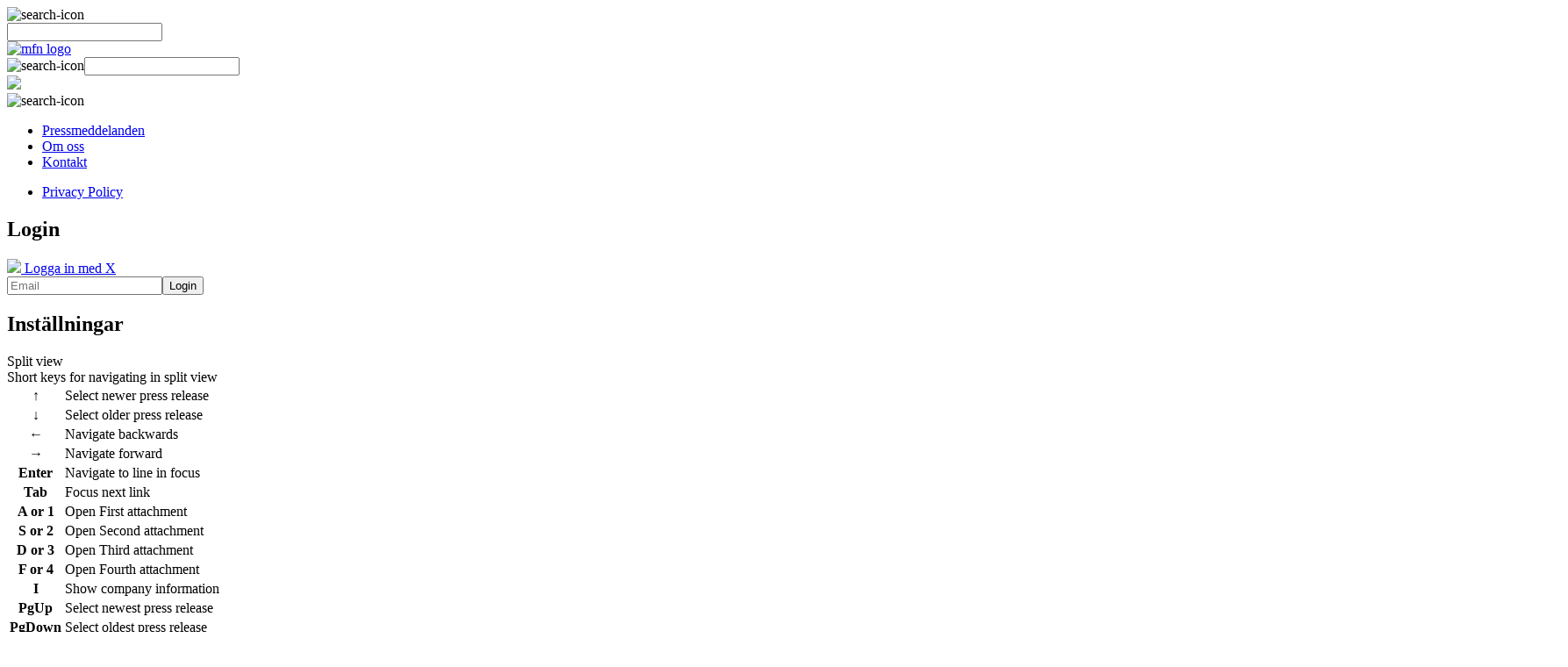

--- FILE ---
content_type: text/html; charset=utf-8
request_url: https://mfn.se/a/cantargia/arsstamma-i-cantargia-ab-publ-1
body_size: 13231
content:
<!doctype html>
<html lang="en">
<head>
    <meta charset="utf-8">
    <meta name="theme-color" content="#0E6655"/>

    <meta name="viewport" content="width=device-width, initial-scale=1.0">
    <meta name="google-site-verification" content="MlNb2JxS7ahrAeln8eu4iu3XMHAm7b5hVp9ElzRYwhQ" />
    <link rel="manifest" href="/assets/manifest.json">
    <link rel="icon" href="/assets/favicon.ico">

    <link rel="stylesheet" href="/assets/css/main_QVGMrUpj.css">

 <script>
    window.DOT_PREFIX = "";
    window.RENDER_START = new Date().getTime()
 </script>
    
    
    <title>MFN.se > Cantargia > Årsstämma i Cantargia AB (publ)</title>
    <meta name="description" content="På Cantargias årsstämma den 23 maj 2024 beslutades bland annat följande:">





    <meta property="og:site_name" content="MFN">
    <meta property="og:title" content="Cantargia: Årsstämma i Cantargia AB (publ)">
    <meta property="og:description" content="På Cantargias årsstämma den 23 maj 2024 beslutades bland annat följande:">
    <meta property="og:url" content="https://mfn.se/a/cantargia/arsstamma-i-cantargia-ab-publ-1">


    
    
    <meta property="og:image" content="https://mfn.se/assets/branding/logo-mfn-og.png">
    <meta name="twitter:image" content="https://mfn.se/assets/branding/logo-mfn-twitter.png">
    


    <meta property="og:type" content="article">

    <meta name="twitter:title" content="Cantargia: Årsstämma i Cantargia AB (publ)">
    <meta name="twitter:description" content="På Cantargias årsstämma den 23 maj 2024 beslutades bland annat följande:">
    <meta name="twitter:card" content="summary">
    <meta name="twitter:site" content="@MFN_IRnews">

    <meta property="article:published_time" content="2024-05-23T14:00:00Z">
    <meta property="article:modified_time" content="2024-05-23T14:00:00Z">
    <meta property="article:author" content="Cantargia">




</head>
<style id="custom-split-css">
    body.preview {
        margin-right: 45vw;
    }
    body.preview div#preview-modal {
        width: 45vw;
    }
</style>


<script>
    window.VIEW = 'NewsItem';
    window.LOGED_IN = false;
    window.PR_ROOM = false;
</script>

<body class=" ">
<script src="/assets/js/layout_6IEBXRx0.js"></script>



<div id="drape" onclick="toggleMenu()"></div>

<div class="top-bar" id="menu">

    <div class="content grid-g">


         <div class="small-search-input hide-lg- iframe-hidden">
                <img class="search-icon" src="/assets/img/icons/search-aaa.png" onclick="toggleClass('.small-search-input', 'show')" alt="search-icon">
                <div class="input-wrapper">
                    <input aria-label="search" id="small-search-input-box" type="text" onkeydown="searchNavigate(event)" onkeyup="search(this)"/>
                </div>
        </div>


        <div class="inner-left grid-u-1-2 grid-u-lg-1-8">
                <a href="/all/s/nordic?">
                    <img alt="mfn logo" class="logo"
                         src="/assets/img/logo/mfn-logo-white.png"
                         srcset="/assets/img/logo/mfn-logo-white.png,
                                 /assets/branding/full-mfn-white-lg.png 2x">
                </a>
                
        </div
        ><div class="inner-center hide-md grid-u-lg-3-4 iframe-hidden">
            <div class="search-input">
                <img class="search-icon" alt="search-icon" src="/assets/img/icons/search-aaa.png" alt="search-icon"><input aria-label="search" type="text" onkeydown="searchNavigate(event)" onkeyup="search(this)"/>
            </div>
        </div
        ><div class="inner-right grid-u-1-2 grid-u-lg-1-8 iframe-hidden">
            <div class="small-search hide-lg-">
                <img src="/assets/img/icons/search-white.png" onclick="toggleClass('.small-search-input', 'show'); selectElement('#small-search-input-box').focus()">
            </div>
            <div class="aside-toggle" onclick="toggleMenu()">
               <img class="search-icon" alt="search-icon" src="/assets/img/icons/menu-white.png">
            </div>

        </div>
    </div>
</div>

<aside>
    <div class="menu-content-wrapper">
    <ul>
        <li ><a href="/all/s" >Pressmeddelanden</a></li>
        
        
        <li class="border" ><a href="/about" >Om oss</a></li>
        <li class="border" ><a href="/contact" >Kontakt</a></li>
    </ul>
     <ul >
       <li class="border" ><a href="/privacy-policy" >Privacy Policy</a></li>
    </ul>

    <div class="settings">

        <div class="user">

            <h1>
            
                Login
            


            </h1>
            <div class="login">
                        
                        <div class="twitter-login">
                            <a id="twitter-login" href="/authr/twitter/login?twitter-callback-redirect=">
                                <img src="/assets/img/social/x-logo.svg">
                                Logga in med X
                            </a>
                        </div>

                        <div class="email-login">
                            <form onsubmit="loginWithEmail(event, this)" >
                                <input name="email" type="email" placeholder="Email"><button type="submit">Login</button>
                            </form>

                        </div>
                        

                        
                        
            </div>
        </div>


        <h1>Inställningar</h1>
        <div class="btn-group pointer" onclick="togglePreview()">
           <div class="label">Split view</div>
           <div class="switch preview-switch"></div>
           <div class="info">
                Short keys for navigating in split view
                <table >
                    <tr><th>↑</th> <td>Select newer press release</td></tr>
                    <tr><th>↓</th> <td>Select older press release</td></tr>
                    <tr><th>←</th> <td>Navigate backwards</td></tr>
                    <tr><th>→</th> <td>Navigate forward</td></tr>
                    <tr><th>Enter</th> <td>Navigate to line in focus</td></tr>
                    <tr><th>Tab</th> <td>Focus next link</td></tr>
                    <tr><th>A or 1</th> <td>Open First attachment</td></tr>
                    <tr><th>S or 2</th> <td>Open Second attachment</td></tr>
                    <tr><th>D or 3</th> <td>Open Third attachment</td></tr>
                    <tr><th>F or 4</th> <td>Open Fourth attachment</td></tr>
                    <tr><th>I</th> <td>Show company information</td></tr>
                    <tr><th>PgUp</th> <td>Select newest press release</td></tr>
                    <tr><th>PgDown</th> <td>Select oldest press release</td></tr>
                    <tr><th>L</th> <td>Focus on filer bar</td></tr>
                    <tr><th>N</th> <td>Increase preview window size</td></tr>
                    <tr><th>M</th> <td>Decrease preview window size</td></tr>
                    <tr><th>Esc</th> <td>Escape from mode</td></tr>
                </table>
            </div>
        </div>

        <div class="btn-group pointer dark-mode-switch-group" onclick="toggleDarkmode()">
            <div class="label">Dark Mode</div>
            <div class="switch color-switch"></div>
             <div class="info">
                Set dark mode to MFN.se
            </div>
        </div>

        <div class="btn-group pointer" onclick="toggleSound()">
            <div class="label">Sound</div>
            <div class="switch sound-switch"></div>
             <div class="info">
                Plays a notification sound when new press release is published in the current feed
            </div>
        </div>
        
    </div>
    <div class="menu-cta-container border">
        <h2 style="width: 25ch">Intresserad av platformen MFN för nyhetsdistribution?</h2>
            <div class="menu-cta-buttons">
                
                <form rel="noopener" action="https://modularfinance.se/mfn" target="_blank">
                
                    <button class="centered" type="submit" value="Modular Finance">
                        <span class="contact-us">Läs mer </span>
                    </button>
                </form>
                
                <form rel="noopener" action="https://modularfinance.com/sv/book-a-demo" target="_blank">
                
                    <button class="centered" type="submit" value="Modular Finance">
                        <span class="contact-us"> Boka demo</span>
                        <img src="/assets/img/icons/svg/north_east_arrow.svg" alt="arrow" width="24" height="24" />
                    </button>
                </form>

                
                <form rel="noopener" action="https://editor.mfn.se/app/login" target="_blank">
                
                    <button class="centered" type="submit" value="Modular Finance">
                        <span class="contact-us"> Logga in som bolag</span>
                        <img src="/assets/branding/logo-mfn-white-sm.png" alt="icon" width="24" height="24" />
                    </button>
                </form>
            </div>
        </div>
    </div>
</aside>

<div class="main">
    <div class="grid-g">
        <div class="grid-u-1-2">
            <div class="IANA-tray" onclick="javascript:toggleClass('#IANA-modal', 'show')">
                <svg aria-hidden="true" data-prefix="far" data-icon="clock" class="svg-inline--fa fa-clock fa-w-16" role="img" xmlns="http://www.w3.org/2000/svg" viewBox="0 0 512 512"><path fill="currentColor" d="M256 8C119 8 8 119 8 256s111 248 248 248 248-111 248-248S393 8 256 8zm0 448c-110.5 0-200-89.5-200-200S145.5 56 256 56s200 89.5 200 200-89.5 200-200 200zm61.8-104.4l-84.9-61.7c-3.1-2.3-4.9-5.9-4.9-9.7V116c0-6.6 5.4-12 12-12h32c6.6 0 12 5.4 12 12v141.7l66.8 48.6c5.4 3.9 6.5 11.4 2.6 16.8L334.6 349c-3.9 5.3-11.4 6.5-16.8 2.6z"></path></svg>

                <strong><span id="date">Tisdag 23 December</span></strong> |
                <strong><span id="clock">08:42:10</span></strong>
                <span id="tz-iana">Europe / Stockholm</span>


            </div>
        </div>
        <!--
        <div class="grid-u-1-3">
          <div style="display: flex;">
            <div class="entity-feed-tab-buttons"> hello </div>
            <div class="entity-feed-tab-buttons"> hello </div>
          </div>
        </div>
        -->
        <div class="grid-u-1-2">
            <div class="lang-tray">
                <a href-void onclick="setLang('sv_SE')">Svenska</a> | <a href-void onclick="setLang('en_US')">English</a> <br/>
            </div>
        </div>
    </div>

    <div class="clearfix"></div> <!-- Prevents heading from jumping under floated langtray -->

    <div id="content-body" class="body">
         

    

    <div class="grid-g">

        <div class="grid-u-1 grid-u-lg-1-4 iframe-full-width">
            <div class="entity-info">



                <div class="tray company" style="text-align: center;">
                  
                    
                    <a href="https://cantargia.com/en" target="_blank" rel="noopener">
                    
                    
                    
                        <img class="public-relations-logo" src="https://storage.mfn.se/a/cantargia/28924bf8-c1b5-4e19-9e4f-17a38ecb80dd/cantargia-logotyp-png-1779-x-559.png" second-logo="https://storage.mfn.se/a/cantargia/28924bf8-c1b5-4e19-9e4f-17a38ecb80dd/cantargia-logotyp-png-1779-x-559.png">
                    

                    
                    
                    </a>
                    
                  
                  
                      <h1 style="text-align: center"><a href="/all/a/cantargia">Cantargia</a></h1>
                  
                </div>

                

                
                    <div class="tray">
    <h2 onclick="toggleClass(this.parentElement, 'minimized')">
    <span class="arrow up"></span>
    <span class="arrow down"></span>

    Bifogade filer

    </h2>
    <div class="documents">
       
       
        <div>
            <a
            href="https://storage.mfn.se/25d82dc7-2ff9-4429-8d92-88926de676e6/arsstamma-i-cantargia-ab-publ.pdf"
            class=" mfn-generated  mfn-primary "
            target="_blank">

                
                    <img class="file-icon" alt="pdf download" src="/assets/img/icons/files/file-pdf.png">
                

                Årsstämma i Cantargia AB (publ)
            </a>
        </div>
       
    </div>

</div>

                

                
                    
                        <div class="tray">
    
    <h2 onclick="toggleClass(this.parentElement, 'minimized')">
        <span class="arrow up"></span>
        <span class="arrow down"></span>
    
        <div class="share-price-widget-heading">
            <div>
                Kurs
            </div>
            
            <div class="
                heading-value
                
                negative
            ">
                -4,84%
            </div>
            
        </div>
    </h2>
    
    <div class="documents">
       <div
           style="
                   font-size: 1.2rem
                "
           class="metadata share-price-widget"
           title="Kursutveckling under dagen för detta pressmeddelande"
        >

       <!-- Open -->

        <div class="metadata-section">
            <div class="metadata-text">Open</div>
            <div class="metadata-value">3,47</div>
        </div>
        <span class="metadata-section metadata-divider">|</span>

        <!-- High -->
        <div class="metadata-section">
            <div class="metadata-text">High</div>
            <div class="metadata-value">3,47</div>
        </div>
        <span class="metadata-section metadata-divider">|</span>

        <!-- Low -->
        <div class="metadata-section">
            <div class="metadata-text">Low</div>
            <div class="metadata-value">3,28</div>
        </div>
        <span class="metadata-section metadata-divider">|</span>


        <!-- Close -->
        <div class="metadata-section">
            <div class="metadata-text">Close</div>
            <div class="metadata-value">3,30</div>
        </div>


        </div>
        <div class="description-tray info-share-price metadata-section">
            Kursutveckling under dagen för detta pressmeddelande
            (SEK).
        </div>
    </div>
    
</div>



<div class="tray">
    
        <h2 onclick="toggleClass(this.parentElement, 'minimized')">
            <span class="arrow up"></span>
            <span class="arrow down"></span>
    
            <div class="share-price-widget-heading">
                <div>
                    Likviditet
                </div>
            <div class="heading-value">1,02 MSEK</div>
        </div>
    </h2>
    
    <div class="documents">
        <div
            style="
                font-size: 1.2rem
            "
            class="metadata share-price-widget " title="Likviditet under dagen för detta pressmeddelande"
        >

        <!-- Relative turnover -->
        <div class="metadata-section">
            <div class="metadata-text">Rel. mcap</div>
            <div class="metadata-value">0,10%</div>
        </div>
        <span class="metadata-section metadata-divider">|</span>

        <!-- Shares -->
        <div class="metadata-section">
            <div class="metadata-text">Antal aktier</div>
            <div class="metadata-value">303 690</div>
        </div>

        </div>
        <div class="description-tray info-share-price metadata-section">
            Likviditet under dagen för detta pressmeddelande
        </div>
    </div>
    
</div>


                    
                

                
                    <div class="tray">
    <h2 onclick="toggleClass(this.parentElement, 'minimized')">
        <span class="arrow up"></span>
        <span class="arrow down"></span>
        Prenumeration
    </h2>
    <div class="subscribe-tray-v2 subscribe-tray-v2-c6563adc-9bb3-4f1e-abf1-8b275b8e1400">
        
        <div class="mb-2 state-subscribed">
            
            Du har en aktiv prenumeration.
            
        </div>
        <div class="mb-2 state-unsubscribed">
            
            Prenumerera på pressmeddelanden från <strong>Cantargia</strong> via email.
            
        </div>
        
        
        <div class="mfn-can-disable ">
            <input
                    class="mfn-sub-option"
                    type="checkbox"
                    id="mfn-sub-option-all-press-releases"
                    checked
                    >
            <label for="mfn-sub-option-all-press-releases">Alla pressmeddelanden</label>
        </div>
        
        <div class="mfn-can-disable ">
            <input
                    class="mfn-sub-option"
                    type="checkbox"
                    id="mfn-sub-option-reports"
                    checked
                    >
            <label for="mfn-sub-option-reports">Rapporter</label>
        </div>
        
        <div class="mt-2 mb-2 state-subscribed">
            
            Du prenumererar på följande språk.
            
        </div>
        <div class="mt-2 mb-2 state-unsubscribed">
            
            Välj vilka språk du vill prenumerera på.
            
        </div>
        
        <div class="mfn-can-disable ">
            <input class="mfn-sub-lang" type="checkbox" id="mfn-sub-lang-en">
            <label for="mfn-sub-lang-en">Engelska</label>
        </div>
        
        <div class="mfn-can-disable ">
            <input class="mfn-sub-lang" type="checkbox" id="mfn-sub-lang-sv"checked>
            <label for="mfn-sub-lang-sv">Svenska</label>
        </div>
        
        
        <div class="mt-2 mfn-can-disable">
            <input type="text" class="mfn-sub-field mfn-sub-field-name" placeholder="Namn (frivilligt)">
        </div>
        
        <div class="mfn-can-disable">
            <input type="email" class="mfn-sub-field mfn-sub-field-address" placeholder="Email" value="">
        </div>
        <div class="checkmark-container recently-subscribed-via-email" style="display: none">
            <svg class="animated-checkmark" xmlns="http://www.w3.org/2000/svg" viewBox="0 0 24 24">
              <circle class="circle" cx="12" cy="12" r="11" fill="none"/>
               <path class="check" fill="none" d="M 7 11 L 11 15 L 18 8"/>
            </svg>
            
            Ett email har skickats till adressen, bekräfta det för att slutföra prenumerationen.
            
        </div>
        <div class="checkmark-container recently-subscribed-via-auth" style="display: none">
            <svg class="animated-checkmark" xmlns="http://www.w3.org/2000/svg" viewBox="0 0 24 24">
              <circle class="circle" cx="12" cy="12" r="11" fill="none"/>
              <path class="check" fill="none" d="M 7 11 L 11 15 L 18 8"/>
            </svg>
            
            Du har prenumererat
            
        </div>
        <div class="state-unsubscribed recently-subscribed-via-email-toggled" style="font-size: 0.8em ">
            
            <span class="mfn-policy-text">Modular Finance AB kommer att hantera vissa av dina personuppgifter om du väljer att prenumerera. Mer information om vår personuppgiftshantering finns <a href="/privacy-policy?lang=sv">här</a>.</span>
            
        </div>
        <div class="buttons mt-2">
            <button type="submit" class="state-subscribed mfn-sub-submit mfn-sub-unsubscribe">Avprenumerera</button>
            <button type="submit" class="state-unsubscribed mfn-sub-submit mfn-sub-subscribe">Prenumerera</button>

        </div>
    </div>
</div>

<script>
(function (){
    var scope = document.querySelector(".subscribe-tray-v2-c6563adc-9bb3-4f1e-abf1-8b275b8e1400");
    var lang = "sv";
    var loggedInEmailAddress = "";

    var entityId = "c6563adc-9bb3-4f1e-abf1-8b275b8e1400";
    var elementNull = document.createElement("div");
    var status = null;
    var subscribed = false;
    var existingSubscriptionId = "";

    var activeTimeouts = [];

    function forEach(l, f) {
        if (!l) return;
        for (var i = 0; i < l.length; i++) {
            f(l[i]);
        }
    }
    function log(s) {
        console.error("mfn-subscribe: " + s);
    }

    var submit = scope.querySelector(".mfn-sub-subscribe");
    var unsubmit = scope.querySelector(".mfn-sub-unsubscribe");

    submit.addEventListener("click", subscribe);
    unsubmit.addEventListener("click", unsubscribe);

    function updateSubscribedState() {
        if (subscribed) {
            forEach(scope.querySelectorAll(".state-subscribed"), function (x) {
                x.style.display = 'block';
            });
            forEach(scope.querySelectorAll(".state-unsubscribed"), function (x) {
                x.style.display = 'none';
            });
            forEach(scope.querySelectorAll(".mfn-can-disable"), function (x) {
                x.classList.remove("disabled");
                x.classList.add("disabled");
            });
        } else {
            forEach(scope.querySelectorAll(".state-subscribed"), function (x) {
                x.style.display = 'none';
            });
            forEach(scope.querySelectorAll(".state-unsubscribed"), function (x) {
                x.style.display = 'block';
            });
            forEach(scope.querySelectorAll(".mfn-can-disable"), function (x) {
                x.classList.remove("disabled");
            });
        }
    }

    updateSubscribedState();

    function validateEmail(email) {
        var re = /^(([^<>()\[\]\\.,;:\s@"]+(\.[^<>()\[\]\\.,;:\s@"]+)*)|(".+"))@((\[[0-9]{1,3}\.[0-9]{1,3}\.[0-9]{1,3}\.[0-9]{1,3}])|(([a-zA-Z\-0-9]+\.)+[a-zA-Z]{2,}))$/;
        return re.test(email);
    }

    function httpPost(url, data, onDone) {
        var xhttp = new XMLHttpRequest();
        xhttp.responseType = 'text';
        xhttp.open("POST", url, true);
        xhttp.setRequestHeader('Content-Type', 'application/json');
        xhttp.onreadystatechange = function () {
            if (this.readyState === 4 && this.status === 200) {
                onDone(this.responseText);
            }
        };
        xhttp.send(JSON.stringify(data));
    }

    function httpGet(url, onDone) {
        var xhttp = new XMLHttpRequest();
        xhttp.open("GET", url, true);
        xhttp.onreadystatechange = function () {
            if (this.readyState === 4 && this.status === 200) {
                onDone();
            }
        };
        xhttp.send();
    }

    function getOptions() {
        var options = [];
        var optionElements = scope.querySelectorAll(".mfn-sub-option");
        forEach(optionElements, function (x) {
            var key = x.id.replace("mfn-sub-option-", "");
            if (x.checked) {
                options.push(key);
            }
        });
        if (optionElements.length > 0 && options.length === 0) {
            return null;
        }
        return options;
    }

    function getLangs() {
        var langs = [];
        var langElements = scope.querySelectorAll(".mfn-sub-lang");
        forEach(langElements, function (x) {
            var l = x.id.replace("mfn-sub-lang-", "")
            if (!l || l.length !== 2) {
                log("'.mfn-sub-lang' element requires lang of length (2)");
                return;
            }
            if (x.checked) {
                langs.push(l);
            }
        });
        if (langElements.length > 0 && langs.length === 0) {
            return null;
        }
        // if (langs.length === langElements.length) {
        //     langs = [];
        // }
        return langs;
    }

    function subscribe() {
        forEach(activeTimeouts, function(t) {clearTimeout(t)});
        var approveCheckbox = scope.querySelector(".mfn-sub-approve");
        if (approveCheckbox && !approveCheckbox.checked) {
            update("approve-error");
            return;
        }

        var address = scope.querySelector(".mfn-sub-field-address").value;
        var name = (scope.querySelector(".mfn-sub-field-name") || elementNull).value;

        if (!validateEmail(address)) {
            return;
        }

        var options = getOptions();
        var langs = getLangs();
        if (!options || !langs) {
            log("unexpected: options or langs null");
            return;
        }

        data = {
            options: options,
            languages: langs,
            email: address,
            name: name,
        };

        var url = `/mail-subscription/${entityId}`;
        if (loggedInEmailAddress === "") {
            url += '/no-auth';
        }
        url += `?mail-lang=${lang}`;
        httpPost(url, data, function (respTxt) {
            if (respTxt && respTxt.length == 36) {
                subscribed = true;
                existingSubscriptionId = respTxt;
                updateSubscribedState();
                var el = scope.querySelector(".recently-subscribed-via-auth") || elementNull;
                el.style.display = "flex";
                activeTimeouts.push(setTimeout(function() {
                    el.style.display = "none";
                }, 5000));
            } else {
                forEach(scope.querySelectorAll(".mfn-sub-field"), function (x) {
                    x.value = "";
                });
                var submit = scope.querySelector(".mfn-sub-subscribe") || elementNull;
                var el1 = scope.querySelector(".recently-subscribed-via-email-toggled") || elementNull;
                var el2 = scope.querySelector(".recently-subscribed-via-email") || elementNull;
                submit.style.display = "none"
                el1.style.display = "none";
                el2.style.display = "flex";
                activeTimeouts.push(setTimeout(function() {
                    el1.style.display = "block";
                    el2.style.display = "none";
                    updateSubscribedState();
                }, 10000));
                update();
            }
        })
    }

    function unsubscribe() {
        forEach(activeTimeouts, function(t) {clearTimeout(t)});
        var url = 'https://hub.mfn.se' + '/verify/' + existingSubscriptionId + '?hub.mode=unsubscribe';
        httpGet(url, function () {
            (scope.querySelector(".recently-subscribed-via-auth") || elementNull).style.display = "none";
            subscribed = false;
            updateSubscribedState();
        });
    }

    function update() {
        var submit = scope.querySelector(".mfn-sub-subscribe") || {};
        var options = getOptions();
        var langs = getLangs();
        var address = scope.querySelector(".mfn-sub-field-address");

        submit.disabled = (options === null || langs === null || !validateEmail(address.value));

        address.classList.remove("mfn-sub-field-auto-filled");
        if (address.value === loggedInEmailAddress) {
            address.classList.add("mfn-sub-field-auto-filled");
        }
    }

    forEach(scope.querySelectorAll(".mfn-sub-option"), function (x) {
        x.addEventListener("change", update);
    });
    forEach(scope.querySelectorAll(".mfn-sub-lang"), function (x) {
        x.addEventListener("change", update);
    });
    forEach(scope.querySelectorAll(".mfn-sub-field"), function (x) {
        x.addEventListener("input", update);
    });

    // var approveInput = scope.querySelector(".mfn-sub-approve") || elementNull;
    // approveInput.addEventListener("click", update)

    update();
})()
</script>
                

                
                    <div class="tray scroll-bar" style="padding-left: 0px; padding-right: 0px">
    <h2 onclick="toggleClass(this.parentElement, 'minimized')" style="padding-left: 10px;">
        <span class="arrow up"></span>
        <span class="arrow down"></span>
        Kalender
    </h2>

    <div class="calender-tray">
        <table class="table-calender">
            <thead>
            <tr>
                <td></td>
                <td align="center"
                    style="cursor: help"
                    title='Tid för föregående rapport'>
                    Est. tid*</td>
                <td></td>
            </tr>
            </thead>
            <tbody>
                
                    
                    <tr class="">
                        <td align="center">2026-11-25</td>
                        <td align="center">
                            
                                07:00
                            
                        </td>
                        <td align="center">
                            
                                Kvartalsrapport
                                
                                    2026-Q3
                                
                            

                        </td>
                    </tr>
                
                    
                    <tr class="">
                        <td align="center">2026-08-19</td>
                        <td align="center">
                            
                                07:00
                            
                        </td>
                        <td align="center">
                            
                                Kvartalsrapport
                                
                                    2026-Q2
                                
                            

                        </td>
                    </tr>
                
                    
                    <tr class="">
                        <td align="center">2026-05-21</td>
                        <td align="center">
                            
                                N/A
                            
                        </td>
                        <td align="center">
                            
                                Årsstämma
                                
                                   <!-- suppress printing the comment -->
                                
                            

                        </td>
                    </tr>
                
                    
                    <tr class="">
                        <td align="center">2026-05-19</td>
                        <td align="center">
                            
                                07:00
                            
                        </td>
                        <td align="center">
                            
                                Kvartalsrapport
                                
                                    2026-Q1
                                
                            

                        </td>
                    </tr>
                
                    
                    <tr class="">
                        <td align="center">2026-02-20</td>
                        <td align="center">
                            
                                07:00
                            
                        </td>
                        <td align="center">
                            
                                Bokslutskommuniké
                                
                                    2025
                                
                            

                        </td>
                    </tr>
                
                    
                    <tr class="grey-background">
                        <td align="center">2025-11-19</td>
                        <td align="center">
                            
                                -
                            
                        </td>
                        <td align="center">
                            
                                Kvartalsrapport
                                
                                    2025-Q3
                                
                            

                        </td>
                    </tr>
                
                    
                    <tr class="grey-background">
                        <td align="center">2025-08-21</td>
                        <td align="center">
                            
                                -
                            
                        </td>
                        <td align="center">
                            
                                Kvartalsrapport
                                
                                    2025-Q2
                                
                            

                        </td>
                    </tr>
                
                    
                    <tr class="grey-background">
                        <td align="center">2025-05-16</td>
                        <td align="center">
                            
                                -
                            
                        </td>
                        <td align="center">
                            
                                X-dag ordinarie utdelning
                                
                                    CANTA 0.00 SEK
                                
                            

                        </td>
                    </tr>
                
                    
                    <tr class="grey-background">
                        <td align="center">2025-05-15</td>
                        <td align="center">
                            
                                -
                            
                        </td>
                        <td align="center">
                            
                                Årsstämma
                                
                                   <!-- suppress printing the comment -->
                                
                            

                        </td>
                    </tr>
                
                    
                    <tr class="grey-background">
                        <td align="center">2025-05-13</td>
                        <td align="center">
                            
                                -
                            
                        </td>
                        <td align="center">
                            
                                Kvartalsrapport
                                
                                    2025-Q1
                                
                            

                        </td>
                    </tr>
                
                    
                    <tr class="grey-background">
                        <td align="center">2025-02-21</td>
                        <td align="center">
                            
                                -
                            
                        </td>
                        <td align="center">
                            
                                Bokslutskommuniké
                                
                                    2024
                                
                            

                        </td>
                    </tr>
                
                    
                    <tr class="grey-background">
                        <td align="center">2024-12-02</td>
                        <td align="center">
                            
                                -
                            
                        </td>
                        <td align="center">
                            
                                Extra Bolagsstämma
                                
                                    2025
                                
                            

                        </td>
                    </tr>
                
                    
                    <tr class="grey-background">
                        <td align="center">2024-11-15</td>
                        <td align="center">
                            
                                -
                            
                        </td>
                        <td align="center">
                            
                                Kvartalsrapport
                                
                                    2024-Q3
                                
                            

                        </td>
                    </tr>
                
                    
                    <tr class="grey-background">
                        <td align="center">2024-08-28</td>
                        <td align="center">
                            
                                -
                            
                        </td>
                        <td align="center">
                            
                                Kvartalsrapport
                                
                                    2024-Q2
                                
                            

                        </td>
                    </tr>
                
                    
                    <tr class="grey-background">
                        <td align="center">2024-05-24</td>
                        <td align="center">
                            
                                -
                            
                        </td>
                        <td align="center">
                            
                                X-dag ordinarie utdelning
                                
                                    CANTA 0.00 SEK
                                
                            

                        </td>
                    </tr>
                
                    
                    <tr class="grey-background">
                        <td align="center">2024-05-23</td>
                        <td align="center">
                            
                                -
                            
                        </td>
                        <td align="center">
                            
                                Årsstämma
                                
                                   <!-- suppress printing the comment -->
                                
                            

                        </td>
                    </tr>
                
                    
                    <tr class="grey-background">
                        <td align="center">2024-05-21</td>
                        <td align="center">
                            
                                -
                            
                        </td>
                        <td align="center">
                            
                                Kvartalsrapport
                                
                                    2024-Q1
                                
                            

                        </td>
                    </tr>
                
                    
                    <tr class="grey-background">
                        <td align="center">2024-02-22</td>
                        <td align="center">
                            
                                -
                            
                        </td>
                        <td align="center">
                            
                                Bokslutskommuniké
                                
                                    2023
                                
                            

                        </td>
                    </tr>
                
                    
                    <tr class="grey-background">
                        <td align="center">2023-11-10</td>
                        <td align="center">
                            
                                -
                            
                        </td>
                        <td align="center">
                            
                                Kvartalsrapport
                                
                                    2023-Q3
                                
                            

                        </td>
                    </tr>
                
                    
                    <tr class="grey-background">
                        <td align="center">2023-08-22</td>
                        <td align="center">
                            
                                -
                            
                        </td>
                        <td align="center">
                            
                                Kvartalsrapport
                                
                                    2023-Q2
                                
                            

                        </td>
                    </tr>
                
                    
                    <tr class="grey-background">
                        <td align="center">2023-05-24</td>
                        <td align="center">
                            
                                -
                            
                        </td>
                        <td align="center">
                            
                                X-dag ordinarie utdelning
                                
                                    CANTA 0.00 SEK
                                
                            

                        </td>
                    </tr>
                
                    
                    <tr class="grey-background">
                        <td align="center">2023-05-23</td>
                        <td align="center">
                            
                                -
                            
                        </td>
                        <td align="center">
                            
                                Årsstämma
                                
                                   <!-- suppress printing the comment -->
                                
                            

                        </td>
                    </tr>
                
                    
                    <tr class="grey-background">
                        <td align="center">2023-05-23</td>
                        <td align="center">
                            
                                -
                            
                        </td>
                        <td align="center">
                            
                                Kvartalsrapport
                                
                                    2023-Q1
                                
                            

                        </td>
                    </tr>
                
                    
                    <tr class="grey-background">
                        <td align="center">2023-02-23</td>
                        <td align="center">
                            
                                -
                            
                        </td>
                        <td align="center">
                            
                                Bokslutskommuniké
                                
                                    2022
                                
                            

                        </td>
                    </tr>
                
                    
                    <tr class="grey-background">
                        <td align="center">2022-11-10</td>
                        <td align="center">
                            
                                -
                            
                        </td>
                        <td align="center">
                            
                                Kvartalsrapport
                                
                                    2022-Q3
                                
                            

                        </td>
                    </tr>
                
                    
                    <tr class="grey-background">
                        <td align="center">2022-08-30</td>
                        <td align="center">
                            
                                -
                            
                        </td>
                        <td align="center">
                            
                                Kvartalsrapport
                                
                                    2022-Q2
                                
                            

                        </td>
                    </tr>
                
                    
                    <tr class="grey-background">
                        <td align="center">2022-07-21</td>
                        <td align="center">
                            
                                -
                            
                        </td>
                        <td align="center">
                            
                                Extra Bolagsstämma
                                
                                    2022
                                
                            

                        </td>
                    </tr>
                
                    
                    <tr class="grey-background">
                        <td align="center">2022-05-24</td>
                        <td align="center">
                            
                                -
                            
                        </td>
                        <td align="center">
                            
                                X-dag ordinarie utdelning
                                
                                    CANTA 0.00 SEK
                                
                            

                        </td>
                    </tr>
                
                    
                    <tr class="grey-background">
                        <td align="center">2022-05-23</td>
                        <td align="center">
                            
                                -
                            
                        </td>
                        <td align="center">
                            
                                Årsstämma
                                
                                   <!-- suppress printing the comment -->
                                
                            

                        </td>
                    </tr>
                
                    
                    <tr class="grey-background">
                        <td align="center">2022-05-23</td>
                        <td align="center">
                            
                                -
                            
                        </td>
                        <td align="center">
                            
                                Kvartalsrapport
                                
                                    2022-Q1
                                
                            

                        </td>
                    </tr>
                
                    
                    <tr class="grey-background">
                        <td align="center">2022-02-24</td>
                        <td align="center">
                            
                                -
                            
                        </td>
                        <td align="center">
                            
                                Bokslutskommuniké
                                
                                    2021
                                
                            

                        </td>
                    </tr>
                
                    
                    <tr class="grey-background">
                        <td align="center">2021-11-11</td>
                        <td align="center">
                            
                                -
                            
                        </td>
                        <td align="center">
                            
                                Kvartalsrapport
                                
                                    2021-Q3
                                
                            

                        </td>
                    </tr>
                
                    
                    <tr class="grey-background">
                        <td align="center">2021-08-19</td>
                        <td align="center">
                            
                                -
                            
                        </td>
                        <td align="center">
                            
                                Kvartalsrapport
                                
                                    2021-Q2
                                
                            

                        </td>
                    </tr>
                
                    
                    <tr class="grey-background">
                        <td align="center">2021-05-27</td>
                        <td align="center">
                            
                                -
                            
                        </td>
                        <td align="center">
                            
                                X-dag ordinarie utdelning
                                
                                    CANTA 0.00 SEK
                                
                            

                        </td>
                    </tr>
                
                    
                    <tr class="grey-background">
                        <td align="center">2021-05-26</td>
                        <td align="center">
                            
                                -
                            
                        </td>
                        <td align="center">
                            
                                Årsstämma
                                
                                   <!-- suppress printing the comment -->
                                
                            

                        </td>
                    </tr>
                
                    
                    <tr class="grey-background">
                        <td align="center">2021-05-26</td>
                        <td align="center">
                            
                                -
                            
                        </td>
                        <td align="center">
                            
                                Kvartalsrapport
                                
                                    2021-Q1
                                
                            

                        </td>
                    </tr>
                
                    
                    <tr class="grey-background">
                        <td align="center">2021-02-25</td>
                        <td align="center">
                            
                                -
                            
                        </td>
                        <td align="center">
                            
                                Bokslutskommuniké
                                
                                    2020
                                
                            

                        </td>
                    </tr>
                
                    
                    <tr class="grey-background">
                        <td align="center">2020-11-12</td>
                        <td align="center">
                            
                                -
                            
                        </td>
                        <td align="center">
                            
                                Kvartalsrapport
                                
                                    2020-Q3
                                
                            

                        </td>
                    </tr>
                
                    
                    <tr class="grey-background">
                        <td align="center">2020-10-13</td>
                        <td align="center">
                            
                                -
                            
                        </td>
                        <td align="center">
                            
                                Extra Bolagsstämma
                                
                                    2020
                                
                            

                        </td>
                    </tr>
                
                    
                    <tr class="grey-background">
                        <td align="center">2020-08-20</td>
                        <td align="center">
                            
                                -
                            
                        </td>
                        <td align="center">
                            
                                Kvartalsrapport
                                
                                    2020-Q2
                                
                            

                        </td>
                    </tr>
                
                    
                    <tr class="grey-background">
                        <td align="center">2020-05-28</td>
                        <td align="center">
                            
                                -
                            
                        </td>
                        <td align="center">
                            
                                X-dag ordinarie utdelning
                                
                                    CANTA 0.00 SEK
                                
                            

                        </td>
                    </tr>
                
                    
                    <tr class="grey-background">
                        <td align="center">2020-05-27</td>
                        <td align="center">
                            
                                -
                            
                        </td>
                        <td align="center">
                            
                                Årsstämma
                                
                                   <!-- suppress printing the comment -->
                                
                            

                        </td>
                    </tr>
                
                    
                    <tr class="grey-background">
                        <td align="center">2020-05-27</td>
                        <td align="center">
                            
                                -
                            
                        </td>
                        <td align="center">
                            
                                Kvartalsrapport
                                
                                    2020-Q1
                                
                            

                        </td>
                    </tr>
                
                    
                    <tr class="grey-background">
                        <td align="center">2020-02-27</td>
                        <td align="center">
                            
                                -
                            
                        </td>
                        <td align="center">
                            
                                Bokslutskommuniké
                                
                                    2019
                                
                            

                        </td>
                    </tr>
                
                    
                    <tr class="grey-background">
                        <td align="center">2019-11-15</td>
                        <td align="center">
                            
                                -
                            
                        </td>
                        <td align="center">
                            
                                Kvartalsrapport
                                
                                    2019-Q3
                                
                            

                        </td>
                    </tr>
                
                    
                    <tr class="grey-background">
                        <td align="center">2019-08-22</td>
                        <td align="center">
                            
                                -
                            
                        </td>
                        <td align="center">
                            
                                Kvartalsrapport
                                
                                    2019-Q2
                                
                            

                        </td>
                    </tr>
                
                    
                    <tr class="grey-background">
                        <td align="center">2019-05-28</td>
                        <td align="center">
                            
                                -
                            
                        </td>
                        <td align="center">
                            
                                X-dag ordinarie utdelning
                                
                                    CANTA 0.00 SEK
                                
                            

                        </td>
                    </tr>
                
                    
                    <tr class="grey-background">
                        <td align="center">2019-05-27</td>
                        <td align="center">
                            
                                -
                            
                        </td>
                        <td align="center">
                            
                                Årsstämma
                                
                                   <!-- suppress printing the comment -->
                                
                            

                        </td>
                    </tr>
                
                    
                    <tr class="grey-background">
                        <td align="center">2019-05-27</td>
                        <td align="center">
                            
                                -
                            
                        </td>
                        <td align="center">
                            
                                Kvartalsrapport
                                
                                    2019-Q1
                                
                            

                        </td>
                    </tr>
                
                    
                    <tr class="grey-background">
                        <td align="center">2019-02-27</td>
                        <td align="center">
                            
                                -
                            
                        </td>
                        <td align="center">
                            
                                Bokslutskommuniké
                                
                                    2018
                                
                            

                        </td>
                    </tr>
                
                    
                    <tr class="grey-background">
                        <td align="center">2018-11-15</td>
                        <td align="center">
                            
                                -
                            
                        </td>
                        <td align="center">
                            
                                Kvartalsrapport
                                
                                    2018-Q3
                                
                            

                        </td>
                    </tr>
                
                    
                    <tr class="grey-background">
                        <td align="center">2018-08-21</td>
                        <td align="center">
                            
                                -
                            
                        </td>
                        <td align="center">
                            
                                Kvartalsrapport
                                
                                    2018-Q2
                                
                            

                        </td>
                    </tr>
                
                    
                    <tr class="grey-background">
                        <td align="center">2018-06-01</td>
                        <td align="center">
                            
                                -
                            
                        </td>
                        <td align="center">
                            
                                X-dag ordinarie utdelning
                                
                                    CANTA 0.00 SEK
                                
                            

                        </td>
                    </tr>
                
                    
                    <tr class="grey-background">
                        <td align="center">2018-05-31</td>
                        <td align="center">
                            
                                -
                            
                        </td>
                        <td align="center">
                            
                                Årsstämma
                                
                                   <!-- suppress printing the comment -->
                                
                            

                        </td>
                    </tr>
                
                    
                    <tr class="grey-background">
                        <td align="center">2018-05-15</td>
                        <td align="center">
                            
                                -
                            
                        </td>
                        <td align="center">
                            
                                Kvartalsrapport
                                
                                    2018-Q1
                                
                            

                        </td>
                    </tr>
                
                    
                    <tr class="grey-background">
                        <td align="center">2018-02-28</td>
                        <td align="center">
                            
                                -
                            
                        </td>
                        <td align="center">
                            
                                Bokslutskommuniké
                                
                                    2017
                                
                            

                        </td>
                    </tr>
                
                    
                    <tr class="grey-background">
                        <td align="center">2017-11-15</td>
                        <td align="center">
                            
                                -
                            
                        </td>
                        <td align="center">
                            
                                Kvartalsrapport
                                
                                    2017-Q3
                                
                            

                        </td>
                    </tr>
                
                    
                    <tr class="grey-background">
                        <td align="center">2017-08-23</td>
                        <td align="center">
                            
                                -
                            
                        </td>
                        <td align="center">
                            
                                Kvartalsrapport
                                
                                    2017-Q2
                                
                            

                        </td>
                    </tr>
                
                    
                    <tr class="grey-background">
                        <td align="center">2017-05-31</td>
                        <td align="center">
                            
                                -
                            
                        </td>
                        <td align="center">
                            
                                X-dag ordinarie utdelning
                                
                                    CANTA 0.00 SEK
                                
                            

                        </td>
                    </tr>
                
                    
                    <tr class="grey-background">
                        <td align="center">2017-05-30</td>
                        <td align="center">
                            
                                -
                            
                        </td>
                        <td align="center">
                            
                                Årsstämma
                                
                                   <!-- suppress printing the comment -->
                                
                            

                        </td>
                    </tr>
                
                    
                    <tr class="grey-background">
                        <td align="center">2017-05-15</td>
                        <td align="center">
                            
                                -
                            
                        </td>
                        <td align="center">
                            
                                Kvartalsrapport
                                
                                    2017-Q1
                                
                            

                        </td>
                    </tr>
                
                    
                    <tr class="grey-background">
                        <td align="center">2017-03-15</td>
                        <td align="center">
                            
                                -
                            
                        </td>
                        <td align="center">
                            
                                Bokslutskommuniké
                                
                                    2016
                                
                            

                        </td>
                    </tr>
                
                    
                    <tr class="grey-background">
                        <td align="center">2017-01-16</td>
                        <td align="center">
                            
                                -
                            
                        </td>
                        <td align="center">
                            
                                Extra Bolagsstämma
                                
                                    2017
                                
                            

                        </td>
                    </tr>
                
                    
                    <tr class="grey-background">
                        <td align="center">2016-11-21</td>
                        <td align="center">
                            
                                -
                            
                        </td>
                        <td align="center">
                            
                                Kvartalsrapport
                                
                                    2016-Q3
                                
                            

                        </td>
                    </tr>
                
                    
                    <tr class="grey-background">
                        <td align="center">2016-08-24</td>
                        <td align="center">
                            
                                -
                            
                        </td>
                        <td align="center">
                            
                                Kvartalsrapport
                                
                                    2016-Q2
                                
                            

                        </td>
                    </tr>
                
                    
                    <tr class="grey-background">
                        <td align="center">2016-05-25</td>
                        <td align="center">
                            
                                -
                            
                        </td>
                        <td align="center">
                            
                                Årsstämma
                                
                                   <!-- suppress printing the comment -->
                                
                            

                        </td>
                    </tr>
                
                    
                    <tr class="grey-background">
                        <td align="center">2016-05-16</td>
                        <td align="center">
                            
                                -
                            
                        </td>
                        <td align="center">
                            
                                Kvartalsrapport
                                
                                    2016-Q1
                                
                            

                        </td>
                    </tr>
                
                    
                    <tr class="grey-background">
                        <td align="center">2016-03-02</td>
                        <td align="center">
                            
                                -
                            
                        </td>
                        <td align="center">
                            
                                X-dag ordinarie utdelning
                                
                                    CANTA 0.00 SEK
                                
                            

                        </td>
                    </tr>
                
                    
                    <tr class="grey-background">
                        <td align="center">2016-03-01</td>
                        <td align="center">
                            
                                -
                            
                        </td>
                        <td align="center">
                            
                                Bokslutskommuniké
                                
                                    2015
                                
                            

                        </td>
                    </tr>
                
                    
                    <tr class="grey-background">
                        <td align="center">2015-11-17</td>
                        <td align="center">
                            
                                -
                            
                        </td>
                        <td align="center">
                            
                                Kvartalsrapport
                                
                                    2015-Q3
                                
                            

                        </td>
                    </tr>
                
                    
                    <tr class="grey-background">
                        <td align="center">2015-08-25</td>
                        <td align="center">
                            
                                -
                            
                        </td>
                        <td align="center">
                            
                                Kvartalsrapport
                                
                                    2015-Q2
                                
                            

                        </td>
                    </tr>
                
                    
                    <tr class="grey-background">
                        <td align="center">2015-05-19</td>
                        <td align="center">
                            
                                -
                            
                        </td>
                        <td align="center">
                            
                                Kvartalsrapport
                                
                                    2015-Q1
                                
                            

                        </td>
                    </tr>
                
                    
                    <tr class="grey-background">
                        <td align="center">2015-03-03</td>
                        <td align="center">
                            
                                -
                            
                        </td>
                        <td align="center">
                            
                                Bokslutskommuniké
                                
                                    2014
                                
                            

                        </td>
                    </tr>
                
            </tbody>
        </table>
    </div>
</div>

                

                
                    
                        <div class="tray">
    <h2 onclick="toggleClass(this.parentElement, 'minimized')">
        <span class="arrow up"></span>
        <span class="arrow down"></span>
        Beskrivning
    </h2>
    <div class="description-tray">
        <table>
            
            <tr>
                <th>Land</th><td>Sverige</td>
            </tr>
            
            
            
            <tr>
                <th>Lista</th><td>Small Cap Stockholm</td>
            </tr>
            
            
            <tr>
                <th>Sektor</th><td>Hälsovård</td>
            </tr>
            
            
            <tr>
                <th>Industri</th><td>Bioteknik</td>
            </tr>
            

        </table>
        
        Cantargia är verksamt inom läkemedelsbranschen och fokuserar på utveckling av behandlingar för cancer och inflammatoriska sjukdomar. Bolaget forskar på nya terapier som kan förbättra patientresultat och livskvalitet. Verksamheten är global med en huvudsaklig närvaro i Europa och Nordamerika. Cantargia grundades 2009 och har sitt huvudkontor i Lund.
        
    </div>
</div>

                    
                

                

                
                   
<div class="tray borsdata">
    <h2 onclick="toggleClass(this.parentElement, 'minimized')">
        <span class="arrow up"></span>
        <span class="arrow down"></span>
        Intresserad av bolagets nyckeltal?
    </h2>
    <div class="tray-body">
        <p>
            
              Analysera bolaget i  <a href="https://borsdata.se/cantargia/nyckeltal" target="_blank">Börsdata</a>!
            
        </p>

        <a target="_blank"
            
                href="https://borsdata.se/cantargia/nyckeltal"
            
            onclick="if(typeof gtag !== 'undefined') gtag('event', 'borsdata_link_click', { 'event_category': 'engagement', 'event_label': 'Borsdata Link Clicked' });"
        >
            <img src="/assets/branding/branding-borsdata.svg" />
        </a>
    </div>
</div>


                
                
                   <div class="tray holdings">
    <h2 onclick="toggleClass(this.parentElement, 'minimized')">
        <span class="arrow up"></span>
        <span class="arrow down"></span>
         Vem äger bolaget?
    </h2>
    <div class="tray-body">
        <p>
            All ägardata du vill ha finns i  <a href="https://modularfinance.com/holdings" target="_blank">Holdings</a>!
        </p>

        <a target="_blank"
            href="https://modularfinance.com/holdings"
            onclick="if(typeof gtag !== 'undefined') gtag('event', 'holdings_link_click', { 'event_category': 'engagement', 'event_label': 'Holdings Link Clicked' });"
        >
             <img src="/assets/branding/branding-holdings.svg" />
        </a>
    </div>
</div>

                

                
                
                    
                        
                            
                        
                    
                
            </div>
        </div>
         <div class="grid-u-1 grid-u-lg-3-4 iframe-full-width">

            <div class="full-item" id="4e40a848-139f-429f-bc8d-f4c59c5117e4">

<div class="title">
    <a href="/a/cantargia/arsstamma-i-cantargia-ab-publ-1">Årsstämma i Cantargia AB (publ)</a>
</div>
<div class="publish-date">
      2024-05-23 16:00:00

</div>

<div class="content s-mfn">


<div class="mfn-preamble"><p><strong>På Cantargias årsstämma den 23 maj 2024 beslutades bland annat följande:</strong></p></div>
<div class="mfn-body"><ul><li>Att ingen utdelning skulle lämnas.</li><li>Att bevilja styrelsens ledamöter och verkställande direktören ansvarsfrihet för 2023 års förvaltning.</li><li>Att styrelsen ska bestå av fem ledamöter utan suppleanter.</li><li>Att arvode till styrelseledamöterna ska utgå med totalt 1 675 000 kronor, varav 595 000 kronor ska utgå till styrelsens ordförande och 270 000 kronor vardera till övriga ledamöter. Som ersättning för utskottsarbete ska ordföranden för revisionsutskottet erhålla 100 000 kronor och övriga ledamöter i utskottet 50 000 kronor vardera samt att ordföranden för ersättningsutskottet ska erhålla 50 000 kronor och övriga ledamöter i utskottet 25 000 kronor vardera. Ordföranden för läkemedelsutvecklingsutskottet ska erhålla 250 000 kronor och övriga ledamöter i utskottet 50 000 kronor vardera. För varje fysiskt styrelsemöte (dock högst sex möten) som hålls i Sverige och där ledamoten närvarar ska utgå ett mötesarvode om 20 000 kronor till varje ledamot boende utanför Norden.</li><li>Att arvode till revisorn ska utgå enligt godkänd räkning.</li><li>Att omvälja styrelseledamöterna Magnus Persson, Anders Martin-Löf, Flavia Borellini, Magnus Nilsson och Damian Marron samt att omvälja Magnus Persson till styrelsens ordförande.</li><li>Att omvälja Öhrlings PricewaterhouseCoopers AB som revisor.</li><li>Att godkänna styrelsens framlagda ersättningsrapport.</li><li>Att anta riktlinjer för ersättning till ledande befattningshavare, huvudsakligen innebärandes att bolaget ska erbjuda en konkurrenskraftig ersättning i syfte att kunna rekrytera och behålla kompetenta medarbetare som arbetar för att uppnå maximalt aktieägar- och kundvärde.</li><li>Att införa ett långsiktigt rörligt aktierelaterat incitamentsprogram för ledande befattningshavare och nyckelanställda inom bolaget där deltagarna förbinder sig att använda utbetald rörlig kontantersättning för att förvärva aktier i bolaget på aktiemarknaden.</li><li>Att bemyndiga styrelsen att, med eller utan avvikelse från aktieägarnas företrädesrätt, besluta om nyemission av aktier till ett antal som sammanlagt inte överstiger 10 procent av antalet utestående aktier i bolaget per dagen för årsstämman.</li></ul></div>
<div class="mfn-footer mfn-contacts mfn-47db31b9c771"><p><strong class="mfn-heading-1">För ytterligare information, kontakta</strong><br/>Göran Forsberg, VD<br/>Telefon: +46 (0)46-275 62 60<br/>E-post: <a href="mailto:goran.forsberg@cantargia.com" rel="noopener" target="_blank">goran.forsberg@cantargia.com</a></p></div>
<div class="mfn-footer mfn-about mfn-1508b27957df"><p><strong class="mfn-heading-1">Om Cantargia</strong><br/>Cantargia AB (publ), org. Nr 556791–6019, är ett bioteknikbolag som utvecklar antikroppsbaserade behandlingar för livshotande sjukdomar och har etablerat en plattform baserat på proteinet IL1RAP, involverat i ett flertal cancerformer och inflammatoriska sjukdomar. Cantargias huvudprojekt, antikroppen nadunolimab (CAN04), studeras kliniskt framför allt i kombination med cellgifter med fokus på bukspottkörtelcancer, icke-småcellig lungcancer och trippelnegativ bröstcancer. Positiva interimsdata för kombinationerna indikerar en högre effekt än vad som förväntas med enbart cellgifter. Cantargias andra utvecklingsprojekt, antikroppen CAN10, har en annan profil för blockering av signalering via IL1RAP jämfört med nadunolimab och behandlar allvarliga autoimmuna/inflammatoriska sjukdomar, med initialt fokus på systemisk skleros och hjärtmuskelinflammation.<br/> <br/>Cantargia är listat på Nasdaq Stockholm (ticker: CANTA). Mer information om Cantargia finns att tillgå via <a href="https://cantargia.com/" rel="noopener" target="_blank">www.cantargia.com</a>.</p></div>
<div class="mfn-footer mfn-attachment mfn-attachment-general"><p><strong class="mfn-heading-1">Bifogade filer</strong><br/><a class="mfn-generated mfn-primary" href="https://storage.mfn.se/25d82dc7-2ff9-4429-8d92-88926de676e6/arsstamma-i-cantargia-ab-publ.pdf" rel="noopener" target="_blank">Årsstämma i Cantargia AB (publ)</a></p></div>

</div>




<div class="footer">
     
     <div class="source">
        Källa <strong>MFN</strong>
     </div>
     
     

<div class="social-tray">
    <a class="social-ico social-mail" title="Share mail" rel="noopener"
    href="mailto:?subject=Hej%2C%20jag%20vill%20dela%20denna%20nyhet%20fr%C3%A5n%20mfn.se%20med%20dig%2C%20%C3%85rsst%C3%A4mma%20i%20Cantargia%20AB%20%28publ%29&body=https://mfn.se/a/cantargia/arsstamma-i-cantargia-ab-publ-1"
    ></a>
    <a class="social-ico social-x" title="Share X" target="_blank" rel="noopener"
    href="https://x.com/intent/tweet?url=https:%2F%2Fmfn.se%2Fa%2Fcantargia%2Farsstamma-i-cantargia-ab-publ-1&text=%C3%85rsst%C3%A4mma%20i%20Cantargia%20AB%20%28publ%29&via=MFN_IRnews"
    ></a>
    <a class="social-ico social-linked-in" title="Share LinkedIn" target="_blank" rel="noopener"
    href="http://www.linkedin.com/shareArticle?mini=true&url=https:%2F%2Fmfn.se%2Fa%2Fcantargia%2Farsstamma-i-cantargia-ab-publ-1&title=%C3%85rsst%C3%A4mma%20i%20Cantargia%20AB%20%28publ%29&summary=&source=mfn.se"
    ></a>
    <a class="social-ico social-facebook" title="Share Facebook" target="_blank" rel="noopener"
    href="http://www.facebook.com/sharer/sharer.php?u=https:%2F%2Fmfn.se%2Fa%2Fcantargia%2Farsstamma-i-cantargia-ab-publ-1"
    ></a>
</div>
</div>

</div>

        </div>

    </div>




    <div id="alternative-body" class="body hide"></div>
</div>




<div id="mail-sub" class="base-modal">
    <div class="drape" onclick="javascript:toggleClass('#mail-sub', 'show')"></div>
    <div class="modal tray z2">
        <a href-void onclick="javascript:toggleClass('#mail-sub', 'show')" class="close-icon" style="float: right"></a>
        Enter your email address and you will get a mail for verification
        you subscription to content on this page and filter

        <form action="javascript:subscribeMail()" >
            <label>Email</label> <br/>
            <input id="sub-hub-url"      name="hub.url"      value="https://hub.mfn.se"  type="hidden">
            <input id="sub-hub-topic"    name="hub.topic"    value="/a/cantargia/arsstamma-i-cantargia-ab-publ-1?" type="hidden">
            <input id="sub-hub-callback" name="hub.callback" type="email" onsubmit="console.log('SUBMIT')"  /> <br/>

            <button type="submit" >Prenumerera</button>

            <span id="email-bad-input" class="hidden warning">Det måste ange en riktig mailadress</span>
            <span id="email-success" class="hidden success">Ett verifikationsmail har skickats till adressen</span>
        </form>
    </div>
    </div>
</div>


<div id="IANA-modal" class="base-modal" >
    <div class="drape" onclick="javascript:toggleClass('#IANA-modal', 'show')"></div>
    <div class="modal tray z2">
        <a href-void onclick="javascript:toggleClass('#IANA-modal', 'show')" class="close-icon" style="float: right"></a>
        Select the time zone location for site wide time

        <form action="javascript:void(0)" onsubmit="changeIANA(this)" >
            <label>Timezone</label> <br/>
            <p>
                Europe <br />
                <input type="radio" name="iana" value="Europe/London"         /> London<br/>
                <input type="radio" name="iana" value="Europe/Oslo"             /> Oslo<br/>
                <input type="radio" name="iana" value="Europe/Stockholm" checked  /> Stockholm<br/>
                <input type="radio" name="iana" value="Europe/Helsinki"     /> Helsinki<br/>
            </p>
            <p>
                America <br />
                <input type="radio" name="iana" value="America/New_York"        /> New York / Eastern<br/>
                <input type="radio" name="iana" value="America/Chicago"          /> Chicago / Central <br/>
                <input type="radio" name="iana" value="America/Los_Angeles"  /> Los Angeles / Western<br/>
            </p>

            <button type="submit" >Change</button>
        </form>
    </div>
</div>



</div>


<div id="EMAIL-LOGIN-modal" class="base-modal" >
    
    <div class="drape"></div>
    <div class="modal tray z2">
        <h2 style="padding: 15px 15px 0 15px">
            Ett mail har skickats till den givna adressen. För att logga in, klicka på &#34;Login&#34; i mailet för att verifiera ditt konto
        </h2>
        <div style="text-align: center; padding: 0 0 25px">
            <div class="lds-spinner"><div></div><div></div><div></div></div>
        </div>

    </div>
    </div>
</div>



<div id="preview-modal">
<div class="preview-modal-content-wrapper">
    <div id="preview-content"></div>
</div>
</div>

<div id="SEARCH-modal" class="base-modal" >
    <div class="drape" onclick="javascript:toggleClass('#SEARCH-modal', 'show')"></div>
    <div class="modal tray z2">
        <a href-void onclick="javascript:toggleClass('#SEARCH-modal', 'show')" class="close-icon" style="float: right"></a>
        <div class="grid-g">

        <div class="grid-u-1 grid-u-md-1-3">
            <div class="search-companies">
                <h1>Företag</h1>
                <div id="search-companies-result"></div>
            </div>
        </div>
        <div class="grid-u-1 grid-u-md-2-3">
            <div class="search-news">
                <h1>Pressmeddelanden</h1>
                <div id="search-news-result"></div>
            </div>
        </div>
        </div>

    </div>
    </div>
</div>


<div id="cookie-banner" class="hidden">
    <div class="cookie-banner-content">
        Den här websidan använder cookies för att ge dig den bästa upplevelsen av sidan.

          <a href="/privacy-policy">Läs mer</a>

   </div>
   <button onclick="killCookieBanner()">Acceptera cookies</button>
</div>


<footer id="main-footer" class="main-footer">
    <div style="padding: 0.5rem">
        MFN - en produkt från
    </div>
    <a href="https://modularfinance.com" target="_blank">
        <img width="250" height="50" src="/assets/img/logo/mf-logo-white.svg" alt="Modular Finance" />
    </a>
    <div class="main-footer-links">
        <a href="https://modularfinance.com" target="_blank">Hemsida</a>
        <a href="https://career.modularfinance.se" target="_blank">Karriär</a>
        <a href="https://linkedin.com/company/modular-finance" target="_blank">LinkedIn</a>
    </div>
</footer>




</body>



<script src="/assets/js/main_6IEBXRx0.js" ></script>
<script src="/assets/js/search_6IEBXRx0.js" ></script>
<script src="/assets/js/filters_6IEBXRx0.js" ></script>
<script src="/assets/js/show-more_6IEBXRx0.js" ></script>


<script>
    function preloadImage(url){
        var body = document.getElementsByTagName("body")[0];
        var img = document.createElement("img");
        img.setAttribute("class", "preload-img");
        img.setAttribute("src", url);
        body.appendChild(img)
    }


    preloadImage('/assets/img/icons/window-close.png');
    preloadImage('/assets/img/icons/split-browser.png');

    preloadImage('/assets/img/social/mail.png');
    preloadImage('/assets/img/social/twitter.png');
    preloadImage('/assets/img/social/facebook.png');
    preloadImage('/assets/img/social/linkedIn.png');

    clock(3600, 1766475730638, window.RENDER_START);

</script>



<!-- Global site tag (gtag.js) - Google Analytics -->
<script async src="https://www.googletagmanager.com/gtag/js?id=G-VGXSLVS3PL"></script>
<script>
  window.dataLayer = window.dataLayer || [];
  function gtag(){dataLayer.push(arguments);}
  gtag('js', new Date());

  gtag('config', 'G-VGXSLVS3PL');
</script>


</html>
